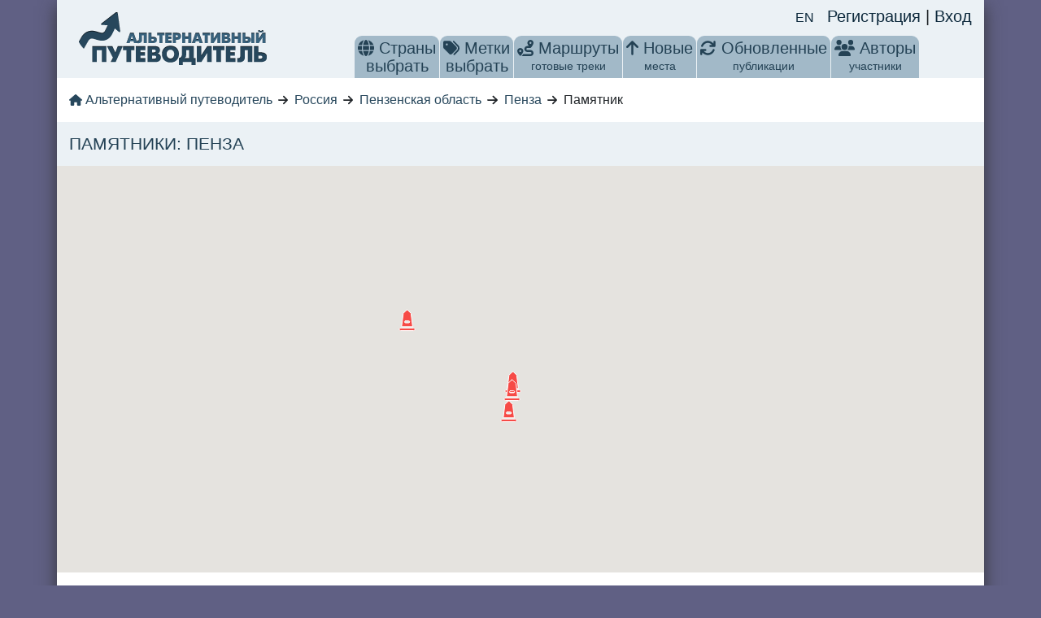

--- FILE ---
content_type: application/javascript; charset=UTF-8
request_url: https://altertravel.ru/_nuxt/76a975b.js
body_size: 130
content:
(window.webpackJsonp=window.webpackJsonp||[]).push([[48],{695:function(n,e,o){"use strict";o.r(e);var t={components:{RegionPage:o(675).default}},l=o(41),component=Object(l.a)(t,(function(){return(0,this._self._c)("RegionPage")}),[],!1,null,null,null);e.default=component.exports}}]);